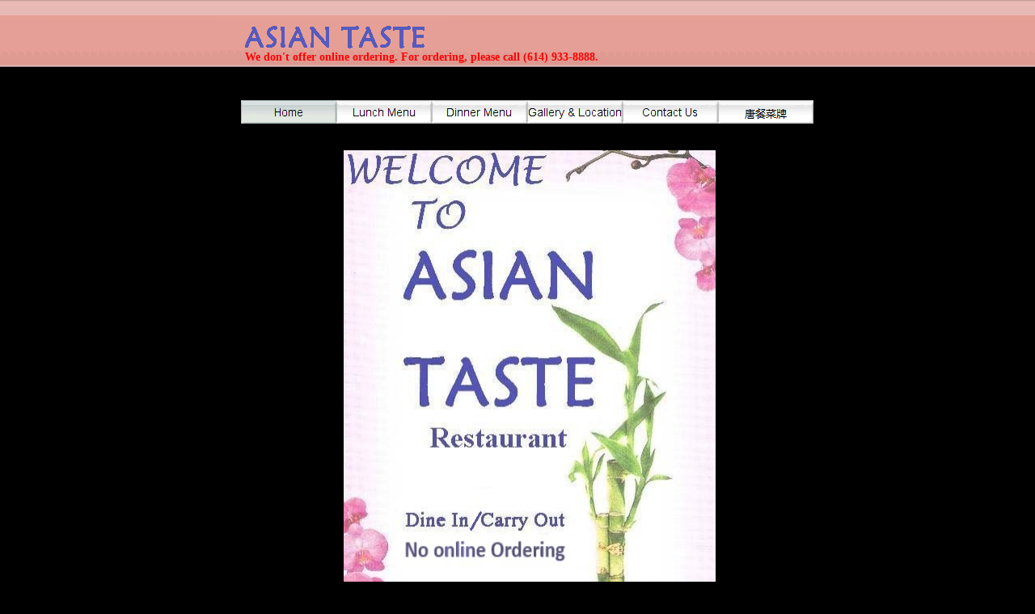

--- FILE ---
content_type: text/html
request_url: http://asiantaste-ohio.com/
body_size: 1336
content:
<!--$sitebuilder version="2.6" extra="Java(1.6.0_01)" md5="72ccabb160534e167d400006a5ecb43f"$-->
<!--$templateKey Business|Plastic - Orange|2.0$-->
<html>
  <head>
    <title>Asian Taste at New Albany</title>
    <meta name="author" content="Jin">
    <meta name="keywords" content="Asian Taste Restaurant located at New Albany OHIO">
    <!--$page size 790, 3000$-->
    <!--$page margin 0, 1, 20, 1$-->
    <!--$centered$-->
    <!--$fontFamily Verdana$-->
    <!--$fontSize 14$-->
    <style type="text/css"><!--
      BODY {font-family:"Verdana"; font-size:14;margin:0px;padding:0px;text-align:center;min-width:754px;}
      P {font-family:"Verdana"; font-size:14;}
      FORM {margin:0;padding:0;}
      #centerwrapper {text-align:left;width:754px;margin-left:auto;margin-right:auto;}
    --></style>
  </head>
  <body bgcolor="#000000" background="images/orangeGraySilverVert.gif" text="#000000" link="#0000FF" vlink="#800080" topmargin="0" leftmargin="0">

<!--$begin exclude$-->
    <div id="centerwrapper">
      <div id="root" style="position:absolute;width:754px;height:806px;">
<!--$end exclude$-->
        <div id="e0" style="position:absolute;left:1;top:24;width:302;height:45;">
<img src="images/Name.jpg" width="295" height="49">
        </div>
        <div id="e1" style="position:absolute;left:35;top:124;width:708;height:29;"><!--$navbar 
name=navbar.nav
assetID=%NavbarAsset:/navigation_bars/navbar.nav
$--><!--$begin exclude$--><table border="0" cellspacing="0" cellpadding="0"><tr><td><a href="index.html" onMouseOver="document.images['i2'].src='sitebuilder/images/navbar-0-mouseOver-62431.png'" onMouseOut="document.images['i2'].src='sitebuilder/images/navbar-0-active-47708.png'"><img name="i2" src="sitebuilder/images/navbar-0-active-47708.png" width="118" height="29" border="0" alt=""/></a></td><td><a href="lunch_menu.html" onMouseOver="document.images['i3'].src='sitebuilder/images/navbar-1-mouseOver-47848.png'" onMouseOut="document.images['i3'].src='sitebuilder/images/navbar-1-inactive-47786.png'"><img name="i3" src="sitebuilder/images/navbar-1-inactive-47786.png" border="0" width="118" height="29" alt=""/></a></td><td><a href="dinner_menu.html" onMouseOver="document.images['i4'].src='sitebuilder/images/navbar-2-mouseOver-47926.png'" onMouseOut="document.images['i4'].src='sitebuilder/images/navbar-2-inactive-47879.png'"><img name="i4" src="sitebuilder/images/navbar-2-inactive-47879.png" border="0" width="118" height="29" alt=""/></a></td><td><a href="Location.html" onMouseOver="document.images['i5'].src='sitebuilder/images/navbar-3-mouseOver-50134.png'" onMouseOut="document.images['i5'].src='sitebuilder/images/navbar-3-inactive-50071.png'"><img name="i5" src="sitebuilder/images/navbar-3-inactive-50071.png" border="0" width="118" height="29" alt=""/></a></td><td><a href="contactus.html" onMouseOver="document.images['i6'].src='sitebuilder/images/navbar-4-mouseOver-36589.png'" onMouseOut="document.images['i6'].src='sitebuilder/images/navbar-4-inactive-36527.png'"><img name="i6" src="sitebuilder/images/navbar-4-inactive-36527.png" border="0" width="118" height="29" alt=""/></a></td><td><a href="Special.html" onMouseOver="document.images['i7'].src='sitebuilder/images/navbar-5-mouseOver-46507.png'" onMouseOut="document.images['i7'].src='sitebuilder/images/navbar-5-inactive-46444.png'"><img name="i7" src="sitebuilder/images/navbar-5-inactive-46444.png" border="0" width="118" height="29" alt=""/></a></td></tr></table><!--$end exclude$-->        </div>
        <div id="e8" style="position:absolute;left:162;top:186;width:460;height:600;"><!--$img %ImageAssetImpl:/images/CCF12232010.jpg$--><img src="sitebuilder/images/CCF12232010-460x600.jpg" width="460" height="601" alt=""></div>      <div id="e9" style="position:absolute;left:40;top:62;width:632;height:23;"><span class="text"><b><font color="#FF0000"><span style="font-size:14px;line-height:18px;">We don't offer online ordering. For ordering, please call (614) 933-8888. <br soft></span></font></b></span>        </div>
<!--$begin exclude$-->
        
      </div>
    </div>
<!--$end exclude$-->
<br><br><br><br><br><br><br><br><br><br><br><br><br><br><br><br><br><br><br><br><br><br><br><br><br><br><br><br><br><br><br><br>asiantaste
  </body>
</html>